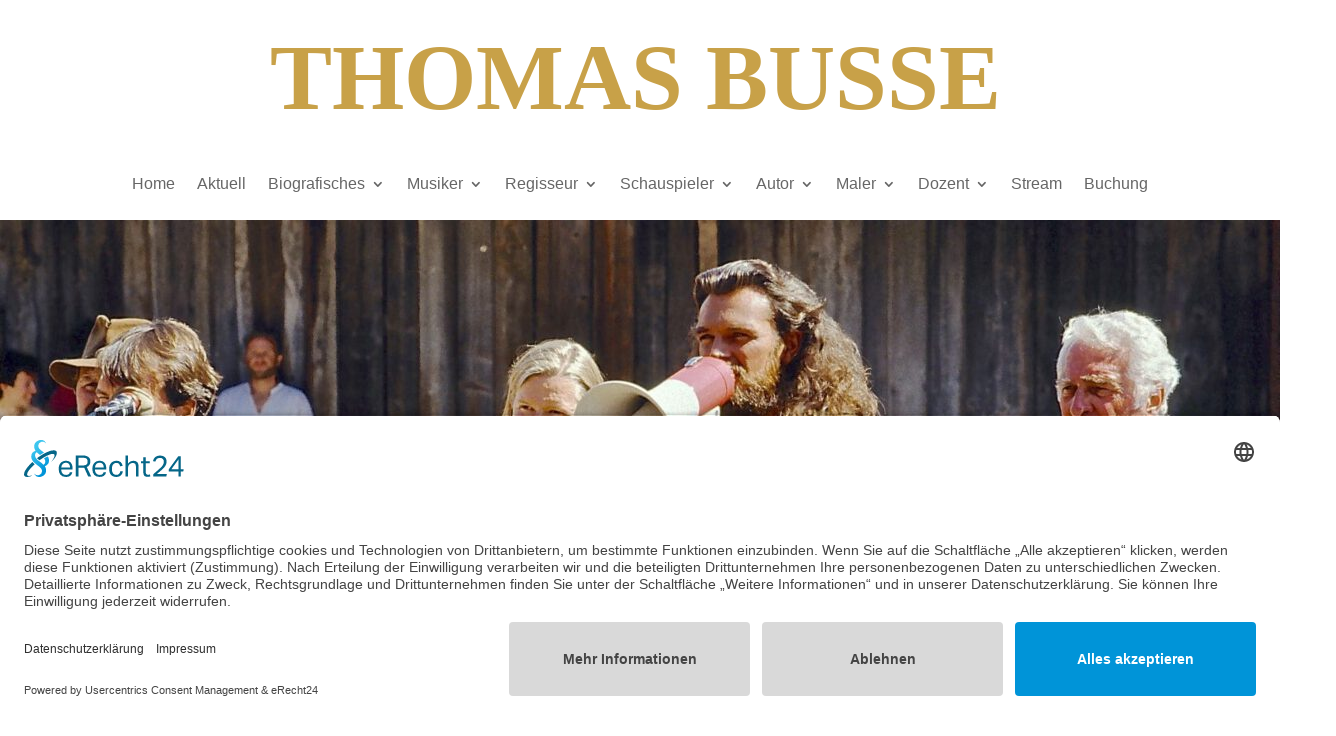

--- FILE ---
content_type: text/css
request_url: https://www.thomasbusse.de/wp-content/gdprpatron/hts/www_thomasbusse_de/wp_content/et_cache/113/et_divi_dynamic_tb_6342_tb_6343_113_late_css.css
body_size: 763
content:
@font-face{font-family:ETmodules;font-display:block;src:url(https://www.thomasbusse.de/wp-content/gdprpatron/hts/www_thomasbusse_de/wp_content/themes/Divi/core/admin/fonts/modules/social/modules_eot.eot);src:url(https://www.thomasbusse.de/wp-content/gdprpatron/hts/www_thomasbusse_de/wp_content/themes/Divi/core/admin/fonts/modules/social/modules_eot.eot?#iefix) format("embedded-opentype"),url(https://www.thomasbusse.de/wp-content/gdprpatron/hts/www_thomasbusse_de/wp_content/themes/Divi/core/admin/fonts/modules/social/modules_woff.woff) format("woff"),url(https://www.thomasbusse.de/wp-content/gdprpatron/hts/www_thomasbusse_de/wp_content/themes/Divi/core/admin/fonts/modules/social/modules_ttf.ttf) format("truetype"),url(https://www.thomasbusse.de/wp-content/gdprpatron/hts/www_thomasbusse_de/wp_content/themes/Divi/core/admin/fonts/modules/social/modules_svg.svg#ETmodules) format("svg");font-weight:400;font-style:normal}

--- FILE ---
content_type: text/css
request_url: https://www.thomasbusse.de/wp-content/gdprpatron/hts/www_thomasbusse_de/wp_content/et_cache/113/et_core_unified_tb_6342_tb_6343_deferred_113_min_css.css
body_size: 22280
content:
.et_pb_section_0_tb_footer.et_pb_section{padding-bottom:0px;margin-top:64px;background-color:#ccf0d6!important}.et_pb_text_0_tb_footer h4,.et_pb_text_6_tb_footer h4,.et_pb_text_9_tb_footer h4,.et_pb_text_11_tb_footer h4{font-weight:700;font-size:19px;color:#e26347!important;line-height:1.4em}.et_pb_text_0_tb_footer,.et_pb_text_6_tb_footer,.et_pb_text_9_tb_footer,.et_pb_text_11_tb_footer{margin-bottom:20px!important}.et_pb_text_1_tb_footer.et_pb_text,.et_pb_text_1_tb_footer.et_pb_text a,.et_pb_text_2_tb_footer.et_pb_text,.et_pb_text_2_tb_footer.et_pb_text a,.et_pb_text_3_tb_footer.et_pb_text,.et_pb_text_3_tb_footer.et_pb_text a,.et_pb_text_4_tb_footer.et_pb_text,.et_pb_text_4_tb_footer.et_pb_text a,.et_pb_text_5_tb_footer.et_pb_text,.et_pb_text_5_tb_footer.et_pb_text a,.et_pb_text_7_tb_footer.et_pb_text,.et_pb_text_7_tb_footer.et_pb_text a,.et_pb_text_8_tb_footer.et_pb_text,.et_pb_text_8_tb_footer.et_pb_text a,.et_pb_text_10_tb_footer.et_pb_text,.et_pb_text_10_tb_footer.et_pb_text a,.et_pb_text_12_tb_footer.et_pb_text,.et_pb_text_12_tb_footer.et_pb_text a{color:#666666!important}.et_pb_text_1_tb_footer,.et_pb_text_2_tb_footer,.et_pb_text_3_tb_footer,.et_pb_text_4_tb_footer,.et_pb_text_5_tb_footer,.et_pb_text_7_tb_footer,.et_pb_text_8_tb_footer,.et_pb_text_10_tb_footer,.et_pb_text_12_tb_footer{line-height:1.8em;font-family:'Open Sans',Helvetica,Arial,Lucida,sans-serif;font-size:16px;line-height:1.8em;margin-bottom:10px!important}.et_pb_button_0_tb_footer_wrapper .et_pb_button_0_tb_footer,.et_pb_button_0_tb_footer_wrapper .et_pb_button_0_tb_footer:hover{padding-top:16px!important;padding-right:12px!important;padding-bottom:16px!important;padding-left:12px!important}.et_pb_button_0_tb_footer_wrapper{margin-top:22px!important}body #page-container .et_pb_section .et_pb_button_0_tb_footer{color:#FFFFFF!important;border-width:0px!important;border-radius:0px;font-size:14px;font-family:'Inter',Helvetica,Arial,Lucida,sans-serif!important;font-weight:700!important;text-transform:uppercase!important;background-color:#e26347}body #page-container .et_pb_section .et_pb_button_0_tb_footer:before,body #page-container .et_pb_section .et_pb_button_0_tb_footer:after{display:none!important}.et_pb_button_0_tb_footer,.et_pb_button_0_tb_footer:after{transition:all 300ms ease 0ms}ul.et_pb_social_media_follow_0_tb_footer a.icon{border-radius:932px 932px 932px 932px}ul.et_pb_social_media_follow_0_tb_footer{margin-bottom:10px!important}.et_pb_social_media_follow_0_tb_footer li a.icon:before{font-size:21px;line-height:42px;height:42px;width:42px}.et_pb_social_media_follow_0_tb_footer li a.icon{height:42px;width:42px}.et_pb_social_media_follow_network_0_tb_footer a.icon{background-color:#3b5998!important}.et_pb_social_media_follow_network_1_tb_footer a.icon{background-color:#a82400!important}@media only screen and (max-width:980px){.et_pb_text_0_tb_footer h4,.et_pb_text_6_tb_footer h4,.et_pb_text_9_tb_footer h4,.et_pb_text_11_tb_footer h4{font-size:16px}.et_pb_text_1_tb_footer,.et_pb_text_2_tb_footer,.et_pb_text_3_tb_footer,.et_pb_text_4_tb_footer,.et_pb_text_5_tb_footer,.et_pb_text_7_tb_footer,.et_pb_text_8_tb_footer,.et_pb_text_10_tb_footer,.et_pb_text_12_tb_footer{font-size:15px}}@media only screen and (max-width:767px){.et_pb_text_0_tb_footer h4,.et_pb_text_1_tb_footer,.et_pb_text_2_tb_footer,.et_pb_text_3_tb_footer,.et_pb_text_4_tb_footer,.et_pb_text_5_tb_footer,.et_pb_text_6_tb_footer h4,.et_pb_text_7_tb_footer,.et_pb_text_8_tb_footer,.et_pb_text_9_tb_footer h4,.et_pb_text_10_tb_footer,.et_pb_text_11_tb_footer h4,.et_pb_text_12_tb_footer{font-size:14px}}.et_pb_section_1.et_pb_section{padding-top:0px;background-color:RGBA(255,255,255,0)!important}.et_pb_row_2{background-color:#ccf0d6;box-shadow:0px 20px 50px 0px rgba(63,22,0,0.2);z-index:10!important;position:relative;transform:translateX(0px) translateY(-50px)}.et_pb_row_2.et_pb_row{padding-top:20px!important;padding-right:10px!important;padding-bottom:20px!important;padding-left:10px!important;margin-top:0px!important;margin-bottom:-6vw!important;padding-top:20px;padding-right:10px;padding-bottom:20px;padding-left:10px}.et_pb_row_2,body #page-container .et-db #et-boc .et-l .et_pb_row_2.et_pb_row,body.et_pb_pagebuilder_layout.single #page-container #et-boc .et-l .et_pb_row_2.et_pb_row,body.et_pb_pagebuilder_layout.single.et_full_width_page #page-container #et-boc .et-l .et_pb_row_2.et_pb_row{width:90%}.et_pb_blurb_0.et_pb_blurb .et_pb_module_header,.et_pb_blurb_0.et_pb_blurb .et_pb_module_header a,.et_pb_blurb_1.et_pb_blurb .et_pb_module_header,.et_pb_blurb_1.et_pb_blurb .et_pb_module_header a{font-weight:700;font-size:20px;color:rgba(0,0,0,0.73)!important;line-height:1.4em}.et_pb_blurb_0.et_pb_blurb p,.et_pb_blurb_1.et_pb_blurb p{line-height:1.5em}.et_pb_blurb_0.et_pb_blurb,.et_pb_blurb_1.et_pb_blurb{font-family:'Darker Grotesque',Helvetica,Arial,Lucida,sans-serif;font-weight:500;font-size:19px;color:#000000!important;line-height:1.5em}.et_pb_blurb_0 .et_pb_main_blurb_image .et_pb_only_image_mode_wrap,.et_pb_blurb_0 .et_pb_main_blurb_image .et-pb-icon{border-radius:400px 400px 400px 400px;overflow:hidden;padding-top:20px!important;padding-right:20px!important;padding-bottom:20px!important;padding-left:20px!important;background-color:#e26347}.et_pb_blurb_0 .et-pb-icon,.et_pb_blurb_1 .et-pb-icon{font-size:24px;color:#FFFFFF;font-family:FontAwesome!important;font-weight:900!important}.et_pb_blurb_0 .et_pb_blurb_content,.et_pb_blurb_1 .et_pb_blurb_content{max-width:70%}.et_pb_blurb_1 .et_pb_main_blurb_image .et_pb_only_image_mode_wrap,.et_pb_blurb_1 .et_pb_main_blurb_image .et-pb-icon{border-radius:400px 400px 400px 400px;overflow:hidden;padding-top:20px!important;padding-right:20px!important;padding-bottom:20px!important;padding-left:20px!important;background-color:#E26347}.et_pb_button_0_wrapper .et_pb_button_0,.et_pb_button_0_wrapper .et_pb_button_0:hover{padding-top:16px!important;padding-right:24px!important;padding-bottom:16px!important;padding-left:43px!important}body #page-container .et_pb_section .et_pb_button_0{color:#FFFFFF!important;border-width:0px!important;border-radius:0px;font-size:16px;font-family:'Inter',Helvetica,Arial,Lucida,sans-serif!important;font-weight:700!important;text-transform:uppercase!important;background-color:#E26347}body #page-container .et_pb_section .et_pb_button_0:after{display:none}body #page-container .et_pb_section .et_pb_button_0:before{content:attr(data-icon);font-family:FontAwesome!important;font-weight:900!important;line-height:inherit;font-size:inherit!important;opacity:1;margin-left:-1.3em;right:auto;display:inline-block;font-family:FontAwesome!important;font-weight:900!important}body #page-container .et_pb_section .et_pb_button_0:hover:before{margin-left:.3em;right:auto;margin-left:-1.3em}.et_pb_button_0,.et_pb_button_0:after,.et_pb_button_1,.et_pb_button_1:after,.et_pb_button_2,.et_pb_button_2:after{transition:all 300ms ease 0ms}.et_pb_row_3.et_pb_row{padding-top:142px!important;padding-top:142px}.et_pb_image_0,.et_pb_image_1,.et_pb_image_21,.et_pb_image_22{text-align:center}.et_pb_text_2,.et_pb_text_3,.et_pb_text_18{font-size:12px;padding-top:0px!important;margin-top:0px!important}.et_pb_text_2.et_pb_text a{color:#FFFFFF!important}.et_pb_section_2.et_pb_section{padding-bottom:70px;background-color:#fcfdfe!important}.et_pb_text_4.et_pb_text,.et_pb_text_4.et_pb_text a,.et_pb_text_5.et_pb_text,.et_pb_text_5.et_pb_text a,.et_pb_text_6.et_pb_text,.et_pb_text_6.et_pb_text a,.et_pb_text_7.et_pb_text a,.et_pb_text_8.et_pb_text,.et_pb_text_8.et_pb_text a,.et_pb_text_9.et_pb_text,.et_pb_text_9.et_pb_text a,.et_pb_text_10.et_pb_text,.et_pb_text_10.et_pb_text a,.et_pb_text_11.et_pb_text,.et_pb_text_11.et_pb_text a,.et_pb_text_12.et_pb_text,.et_pb_text_12.et_pb_text a,.et_pb_text_13.et_pb_text a,.et_pb_text_14.et_pb_text,.et_pb_text_14.et_pb_text a,.et_pb_text_15.et_pb_text,.et_pb_text_15.et_pb_text a,.et_pb_text_16.et_pb_text,.et_pb_text_16.et_pb_text a{color:#666666!important}.et_pb_text_4,.et_pb_text_5,.et_pb_text_6,.et_pb_text_7,.et_pb_text_8,.et_pb_text_9,.et_pb_text_10,.et_pb_text_11,.et_pb_text_12,.et_pb_text_13,.et_pb_text_14,.et_pb_text_15,.et_pb_text_16{line-height:1.8em;font-family:'Montserrat',Helvetica,Arial,Lucida,sans-serif;font-size:18px;line-height:1.8em;margin-top:30px!important}.et_pb_image_2{margin-top:-69px!important;transform:translateX(91px) translateY(0px);text-align:center}.et_pb_image_3,.et_pb_image_23{text-align:left;margin-left:0}.et_pb_section_3.et_pb_section{padding-bottom:23px;background-color:#96af93!important}.et_pb_row_5.et_pb_row{padding-bottom:5px!important;padding-bottom:5px}.et_pb_image_4,.et_pb_image_7,.et_pb_image_12,.et_pb_image_20{padding-right:0px;margin-right:0px!important;max-width:84%;text-align:right;margin-right:0}.et_pb_image_5{padding-top:0px;padding-left:0px;margin-top:-54px!important;margin-left:0px!important;max-width:84%;text-align:left;margin-left:0}.et_pb_image_6{padding-top:0px;padding-left:0px;margin-top:-48px!important;max-width:84%;transform:translateX(38px) translateY(0px);text-align:left;margin-left:0}.et_pb_text_7.et_pb_text,.et_pb_text_13.et_pb_text{color:#FCFDFE!important}.et_pb_section_4.et_pb_section,.et_pb_section_5.et_pb_section,.et_pb_section_7.et_pb_section{padding-top:14px;padding-bottom:70px;background-color:#FCFDFE!important}.et_pb_row_6.et_pb_row,.et_pb_row_8.et_pb_row,.et_pb_row_10.et_pb_row{padding-bottom:0px!important;margin-bottom:0px!important;padding-bottom:0px}.et_pb_image_8{padding-top:0px;padding-left:0px;margin-top:-37px!important;margin-left:0px!important;max-width:84%;text-align:left;margin-left:0}.et_pb_image_9{padding-top:0px;padding-left:0px;margin-top:-278px!important;max-width:70%;transform:translateX(184px) translateY(0px);text-align:left;margin-left:0}.et_pb_row_7.et_pb_row{padding-top:0px!important;margin-top:0px!important;padding-top:0px}.et_pb_image_10{padding-top:0px;padding-left:0px;margin-left:0px!important;max-width:84%;text-align:center}.et_pb_image_11 .et_pb_image_wrap,.et_pb_image_16 .et_pb_image_wrap{border-width:1px;border-color:#e0e0e0}.et_pb_image_11{padding-top:0px;padding-left:0px;margin-top:48px!important;max-width:84%;transform:translateX(-75px) translateY(0px);text-align:left;margin-left:0}.et_pb_image_13{padding-top:0px;padding-left:0px;margin-top:-44px!important;max-width:70%;transform:translateX(-101px) translateY(0px);text-align:left;margin-left:0}.et_pb_image_14{max-width:85%;text-align:left;margin-left:0}.et_pb_image_15{padding-top:0px;padding-left:0px;margin-left:0px!important;max-width:90%;transform:translateX(-24px) translateY(0px);text-align:center}.et_pb_image_16{margin-top:-46px!important;max-width:84%;transform:translateX(24px) translateY(0px);text-align:right;margin-right:0}.et_pb_section_6.et_pb_section{padding-bottom:70px;background-color:#96af93!important}.et_pb_row_9,body #page-container .et-db #et-boc .et-l .et_pb_row_9.et_pb_row,body.et_pb_pagebuilder_layout.single #page-container #et-boc .et-l .et_pb_row_9.et_pb_row,body.et_pb_pagebuilder_layout.single.et_full_width_page #page-container #et-boc .et-l .et_pb_row_9.et_pb_row{max-width:2560px}.et_pb_image_17{max-width:63%;transform:translateX(-20px) translateY(0px);text-align:left;margin-left:0}.et_pb_image_18{margin-top:-31px!important;max-width:63%;transform:translateX(38px) translateY(-14px);text-align:center}.et_pb_image_19{padding-left:0px;margin-top:-428px!important;margin-left:0px!important;transform:translateX(-14px) translateY(0px);text-align:center}.et_pb_image_20 .et_pb_image_wrap{box-shadow:0px 12px 18px -6px rgba(0,0,0,0.3)}.et_pb_section_8.et_pb_section{padding-bottom:70px;background-color:#FCFDFE!important}div.et_pb_section.et_pb_section_9{background-image:linear-gradient(180deg,#b8d8b3 18%,rgba(0,0,0,0) 50%)!important}.et_pb_row_12{background-color:RGBA(255,255,255,0)}.et_pb_row_12.et_pb_row{padding-right:80px!important;padding-left:80px!important;padding-right:80px;padding-left:80px}.et_pb_row_12,body #page-container .et-db #et-boc .et-l .et_pb_row_12.et_pb_row,body.et_pb_pagebuilder_layout.single #page-container #et-boc .et-l .et_pb_row_12.et_pb_row,body.et_pb_pagebuilder_layout.single.et_full_width_page #page-container #et-boc .et-l .et_pb_row_12.et_pb_row{width:90%;max-width:1400px}.et_pb_text_17{line-height:2em;font-family:'Montserrat',Helvetica,Arial,Lucida,sans-serif;font-size:18px;line-height:2em;max-width:800px}.et_pb_text_17 h3{font-family:'Montserrat',Helvetica,Arial,Lucida,sans-serif;font-weight:600;text-transform:uppercase;font-size:33px;color:#E26347!important;line-height:1.2em;text-align:center}.et_pb_button_1_wrapper .et_pb_button_1,.et_pb_button_1_wrapper .et_pb_button_1:hover,.et_pb_button_2_wrapper .et_pb_button_2,.et_pb_button_2_wrapper .et_pb_button_2:hover{padding-top:20px!important;padding-right:30px!important;padding-bottom:20px!important;padding-left:30px!important}body #page-container .et_pb_section .et_pb_button_1,body #page-container .et_pb_section .et_pb_button_2{color:#ffffff!important;border-width:0px!important;border-radius:0px;letter-spacing:1px;font-size:14px;font-family:'Roboto',Helvetica,Arial,Lucida,sans-serif!important;font-weight:700!important;text-transform:uppercase!important;background-color:#E26347}body #page-container .et_pb_section .et_pb_button_1:before,body #page-container .et_pb_section .et_pb_button_1:after,body #page-container .et_pb_section .et_pb_button_2:before,body #page-container .et_pb_section .et_pb_button_2:after{display:none!important}.et_pb_button_1,.et_pb_button_2{box-shadow:0px 10px 30px -10px #93AAD4;transition:box-shadow 300ms ease 0ms}.et_pb_button_1:hover,.et_pb_button_2:hover{box-shadow:0px 20px 40px -10px #93AAD4}.et_pb_text_18.et_pb_text a{color:#B8D8B3!important}.et_pb_text_19{line-height:2em;font-family:'Montserrat',Helvetica,Arial,Lucida,sans-serif;font-size:18px;line-height:2em;margin-bottom:48px!important;max-width:800px}.et_pb_text_19 h3{font-family:'Montserrat',Helvetica,Arial,Lucida,sans-serif;font-weight:600;text-transform:uppercase;font-size:33px;color:#E26347!important;line-height:1.2em;text-align:left}.et_pb_column_2{border-color:#EBE4DD #FFFFFF #EBE4DD #ebe4dd;border-right-width:2px;padding-top:20px;padding-right:20px;padding-bottom:20px;padding-left:20px}.et_pb_column_3{border-color:#EBE4DD #FFFFFF #EBE4DD #EBE4DD;border-right-width:2px;padding-top:20px;padding-right:20px;padding-bottom:20px;padding-left:20px}.et_pb_column_4{border-color:#EBE4DD;padding-top:20px;padding-right:20px;padding-bottom:20px;padding-left:20px}.et_pb_column_8{padding-top:0px;transform:translateX(0px) translateY(-49px)}.et_pb_column_22{background-color:#ffffff;padding-top:80px;padding-right:60px;padding-bottom:80px;padding-left:60px}.et_pb_image_4.et_pb_module,.et_pb_image_7.et_pb_module,.et_pb_image_9.et_pb_module,.et_pb_image_12.et_pb_module,.et_pb_image_13.et_pb_module,.et_pb_image_16.et_pb_module,.et_pb_image_17.et_pb_module,.et_pb_image_18.et_pb_module,.et_pb_image_20.et_pb_module{margin-left:auto!important;margin-right:0px!important}.et_pb_image_5.et_pb_module,.et_pb_image_6.et_pb_module,.et_pb_image_8.et_pb_module,.et_pb_image_11.et_pb_module,.et_pb_image_15.et_pb_module,.et_pb_image_19.et_pb_module{margin-left:0px!important;margin-right:auto!important}.et_pb_image_10.et_pb_module,.et_pb_image_14.et_pb_module{margin-left:auto!important;margin-right:auto!important}@media only screen and (min-width:981px){.et_pb_image_0{max-width:87%}.et_pb_text_3,.et_pb_text_4,.et_pb_text_5,.et_pb_section_5,.et_pb_image_21,.et_pb_text_17,.et_pb_button_1{display:none!important}.et_pb_image_3{max-width:67%}.et_pb_image_19{max-width:46%}}@media only screen and (max-width:980px){.et_pb_row_2.et_pb_row{padding-top:30px!important;padding-right:30px!important;padding-bottom:30px!important;padding-left:30px!important;margin-bottom:0vw!important;padding-top:30px!important;padding-right:30px!important;padding-bottom:30px!important;padding-left:30px!important}body #page-container .et_pb_section .et_pb_button_0:before{line-height:inherit;font-size:inherit!important;margin-left:-1.3em;right:auto;display:inline-block;opacity:1;content:attr(data-icon);font-family:FontAwesome!important;font-weight:900!important}body #page-container .et_pb_section .et_pb_button_0:after{display:none}body #page-container .et_pb_section .et_pb_button_0:hover:before{margin-left:.3em;right:auto;margin-left:-1.3em}.et_pb_row_3.et_pb_row{padding-top:142px!important;padding-top:142px!important}.et_pb_image_0{max-width:87%}.et_pb_image_0 .et_pb_image_wrap img,.et_pb_image_1 .et_pb_image_wrap img,.et_pb_image_2 .et_pb_image_wrap img,.et_pb_image_3 .et_pb_image_wrap img,.et_pb_image_4 .et_pb_image_wrap img,.et_pb_image_5 .et_pb_image_wrap img,.et_pb_image_6 .et_pb_image_wrap img,.et_pb_image_7 .et_pb_image_wrap img,.et_pb_image_8 .et_pb_image_wrap img,.et_pb_image_9 .et_pb_image_wrap img,.et_pb_image_10 .et_pb_image_wrap img,.et_pb_image_11 .et_pb_image_wrap img,.et_pb_image_12 .et_pb_image_wrap img,.et_pb_image_13 .et_pb_image_wrap img,.et_pb_image_14 .et_pb_image_wrap img,.et_pb_image_15 .et_pb_image_wrap img,.et_pb_image_16 .et_pb_image_wrap img,.et_pb_image_17 .et_pb_image_wrap img,.et_pb_image_18 .et_pb_image_wrap img,.et_pb_image_19 .et_pb_image_wrap img,.et_pb_image_20 .et_pb_image_wrap img,.et_pb_image_21 .et_pb_image_wrap img,.et_pb_image_22 .et_pb_image_wrap img,.et_pb_image_23 .et_pb_image_wrap img{width:auto}.et_pb_section_2.et_pb_section,.et_pb_section_6.et_pb_section,.et_pb_section_8.et_pb_section{padding-bottom:70px}.et_pb_text_4,.et_pb_text_5,.et_pb_text_6,.et_pb_text_7,.et_pb_text_13{font-size:15px;margin-top:30px!important}.et_pb_image_3{max-width:67%}.et_pb_image_6{margin-top:-48px!important}.et_pb_text_8,.et_pb_text_9,.et_pb_text_10,.et_pb_text_11,.et_pb_text_12,.et_pb_text_14,.et_pb_text_15,.et_pb_text_16{font-size:15px}.et_pb_section_5.et_pb_section{padding-top:14px;padding-bottom:70px}.et_pb_row_8.et_pb_row{padding-bottom:0px!important;padding-bottom:0px!important}.et_pb_image_17{transform:translateX(-20px) translateY(0px)}.et_pb_image_18{transform:translateX(38px) translateY(-14px)}.et_pb_image_19{max-width:46%}.et_pb_row_12.et_pb_row{padding-top:60px!important;padding-right:60px!important;padding-bottom:60px!important;padding-left:60px!important;padding-top:60px!important;padding-right:60px!important;padding-bottom:60px!important;padding-left:60px!important}.et_pb_text_17 h3,.et_pb_text_19 h3{font-size:22px}.et_pb_column_2{border-right-width:0px;border-right-color:#FFFFFF;border-left-color:#ebe4dd}.et_pb_column_3{border-right-width:0px;border-right-color:#FFFFFF}.et_pb_column_4{border-right-width:0px}}@media only screen and (min-width:768px) and (max-width:980px){.et_pb_text_3,.et_pb_text_4,.et_pb_text_5,.et_pb_section_5,.et_pb_image_21,.et_pb_text_17,.et_pb_button_1{display:none!important}}@media only screen and (max-width:767px){.et_pb_row_2.et_pb_row{padding-right:0px!important;padding-left:0px!important;margin-bottom:0vw!important;padding-right:0px!important;padding-left:0px!important}body #page-container .et_pb_section .et_pb_button_0:before{line-height:inherit;font-size:inherit!important;margin-left:-1.3em;right:auto;display:inline-block;opacity:1;content:attr(data-icon);font-family:FontAwesome!important;font-weight:900!important}body #page-container .et_pb_section .et_pb_button_0:after{display:none}body #page-container .et_pb_section .et_pb_button_0:hover:before{margin-left:.3em;right:auto;margin-left:-1.3em}.et_pb_row_3.et_pb_row{padding-top:32px!important;padding-top:32px!important}.et_pb_image_0{max-width:100%}.et_pb_image_0 .et_pb_image_wrap img,.et_pb_image_1 .et_pb_image_wrap img,.et_pb_image_2 .et_pb_image_wrap img,.et_pb_image_3 .et_pb_image_wrap img,.et_pb_image_4 .et_pb_image_wrap img,.et_pb_image_5 .et_pb_image_wrap img,.et_pb_image_6 .et_pb_image_wrap img,.et_pb_image_7 .et_pb_image_wrap img,.et_pb_image_8 .et_pb_image_wrap img,.et_pb_image_9 .et_pb_image_wrap img,.et_pb_image_10 .et_pb_image_wrap img,.et_pb_image_11 .et_pb_image_wrap img,.et_pb_image_12 .et_pb_image_wrap img,.et_pb_image_13 .et_pb_image_wrap img,.et_pb_image_14 .et_pb_image_wrap img,.et_pb_image_15 .et_pb_image_wrap img,.et_pb_image_16 .et_pb_image_wrap img,.et_pb_image_17 .et_pb_image_wrap img,.et_pb_image_18 .et_pb_image_wrap img,.et_pb_image_19 .et_pb_image_wrap img,.et_pb_image_20 .et_pb_image_wrap img,.et_pb_image_21 .et_pb_image_wrap img,.et_pb_image_22 .et_pb_image_wrap img,.et_pb_image_23 .et_pb_image_wrap img{width:auto}.et_pb_text_2,.et_pb_section_4,.et_pb_section_7,.et_pb_image_22,.et_pb_button_2{display:none!important}.et_pb_section_2.et_pb_section{padding-top:32px;padding-bottom:70px}.et_pb_text_4,.et_pb_text_5,.et_pb_text_7{font-size:18px;margin-top:0px!important}.et_pb_text_6{font-size:18px;margin-top:0px!important;display:none!important}.et_pb_image_3{max-width:100%;text-align:center;margin-left:auto;margin-right:auto}.et_pb_row_5.et_pb_row{margin-top:32px!important}.et_pb_image_6{margin-top:-48px!important;margin-bottom:-47px!important}.et_pb_text_8,.et_pb_text_9,.et_pb_text_10,.et_pb_text_11,.et_pb_text_12,.et_pb_text_14,.et_pb_text_15,.et_pb_text_16,.et_pb_text_19 h3{font-size:18px}.et_pb_section_5.et_pb_section{padding-top:14px;padding-bottom:132px}.et_pb_row_8.et_pb_row{padding-top:0px!important;padding-top:0px!important}.et_pb_section_6.et_pb_section{padding-bottom:32px}.et_pb_image_17{transform:translateX(13px) translateY(170px)}.et_pb_image_18{transform:translateX(-106px) translateY(154px)}.et_pb_image_19{max-width:69%}.et_pb_text_13{font-size:18px;margin-top:251px!important}.et_pb_section_8.et_pb_section{padding-top:0px;padding-bottom:70px}.et_pb_row_12.et_pb_row{padding-top:20px!important;padding-right:0px!important;padding-bottom:20px!important;padding-left:0px!important;padding-top:20px!important;padding-right:0px!important;padding-bottom:20px!important;padding-left:0px!important}.et_pb_image_23{padding-right:0px;padding-left:0px;margin-right:0px!important;margin-left:0px!important;text-align:center;margin-left:auto;margin-right:auto}.et_pb_text_17{font-size:18px;line-height:1.7em}.et_pb_text_19{font-size:14px;line-height:1.7em;display:none!important}.et_pb_column_2{border-right-width:0px;border-right-color:#FFFFFF;border-left-color:#ebe4dd}.et_pb_column_3{border-right-width:0px;border-right-color:#FFFFFF}.et_pb_column_4{border-right-width:0px}.et_pb_column_22{padding-top:20px;padding-right:20px;padding-bottom:20px;padding-left:20px}}

--- FILE ---
content_type: text/css
request_url: https://www.thomasbusse.de/wp-content/gdprpatron/hts/fonts_googleapis_com/css_family_Playfair_Disp710632742.css
body_size: 1463
content:
@font-face {
  font-family: 'Playfair Display';
  font-style: italic;
  font-weight: 400;
  src: url(https://www.thomasbusse.de/wp-content/gdprpatron/hts/fonts_gstatic_com/s/playfairdisplay/v40/nuFRD_vYSZviVYUb_rj3ij__anPXDTnCjmHKM4nYO7KN_qiTbtY_ttf.ttf) format('truetype');
}
@font-face {
  font-family: 'Playfair Display';
  font-style: italic;
  font-weight: 700;
  src: url(https://www.thomasbusse.de/wp-content/gdprpatron/hts/fonts_gstatic_com/s/playfairdisplay/v40/nuFRD_vYSZviVYUb_rj3ij__anPXDTnCjmHKM4nYO7KN_k_UbtY_ttf.ttf) format('truetype');
}
@font-face {
  font-family: 'Playfair Display';
  font-style: italic;
  font-weight: 900;
  src: url(https://www.thomasbusse.de/wp-content/gdprpatron/hts/fonts_gstatic_com/s/playfairdisplay/v40/nuFRD_vYSZviVYUb_rj3ij__anPXDTnCjmHKM4nYO7KN_gGUbtY_ttf.ttf) format('truetype');
}
@font-face {
  font-family: 'Playfair Display';
  font-style: normal;
  font-weight: 400;
  src: url(https://www.thomasbusse.de/wp-content/gdprpatron/hts/fonts_gstatic_com/s/playfairdisplay/v40/nuFvD_vYSZviVYUb_rj3ij__anPXJzDwcbmjWBN2PKdFvUDQ_ttf.ttf) format('truetype');
}
@font-face {
  font-family: 'Playfair Display';
  font-style: normal;
  font-weight: 700;
  src: url(https://www.thomasbusse.de/wp-content/gdprpatron/hts/fonts_gstatic_com/s/playfairdisplay/v40/nuFvD_vYSZviVYUb_rj3ij__anPXJzDwcbmjWBN2PKeiukDQ_ttf.ttf) format('truetype');
}
@font-face {
  font-family: 'Playfair Display';
  font-style: normal;
  font-weight: 900;
  src: url(https://www.thomasbusse.de/wp-content/gdprpatron/hts/fonts_gstatic_com/s/playfairdisplay/v40/nuFvD_vYSZviVYUb_rj3ij__anPXJzDwcbmjWBN2PKfsukDQ_ttf.ttf) format('truetype');
}


--- FILE ---
content_type: text/css
request_url: https://www.thomasbusse.de/wp-content/et-cache/113/et-divi-dynamic-tb-6342-tb-6343-113-late.css
body_size: 487
content:
@font-face{font-family:ETmodules;font-display:block;src:url(//www.thomasbusse.de/wp-content/themes/Divi/core/admin/fonts/modules/social/modules.eot);src:url(//www.thomasbusse.de/wp-content/themes/Divi/core/admin/fonts/modules/social/modules.eot?#iefix) format("embedded-opentype"),url(//www.thomasbusse.de/wp-content/themes/Divi/core/admin/fonts/modules/social/modules.woff) format("woff"),url(//www.thomasbusse.de/wp-content/themes/Divi/core/admin/fonts/modules/social/modules.ttf) format("truetype"),url(//www.thomasbusse.de/wp-content/themes/Divi/core/admin/fonts/modules/social/modules.svg#ETmodules) format("svg");font-weight:400;font-style:normal}